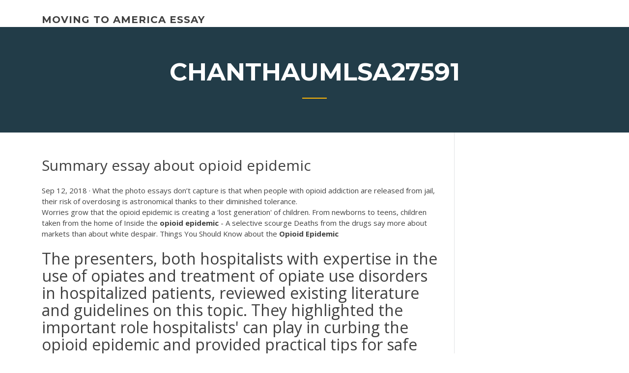

--- FILE ---
content_type: text/html; charset=utf-8
request_url: https://writerlv.firebaseapp.com/chanthaumlsa27591za/summary-essay-about-opioid-epidemic-gyha.html
body_size: 4602
content:
<!doctype html>
<html lang="en-US">
<head>
	<meta charset="UTF-8" />
	<meta name="viewport" content="width=device-width, initial-scale=1" />
	<link rel="profile" href="http://gmpg.org/xfn/11" />
	<title>Summary essay about opioid epidemic clahs</title>


	<link rel='stylesheet' id='wp-block-library-css' href='https://writerlv.firebaseapp.com/wp-includes/css/dist/block-library/style.min.css?ver=5.3' type='text/css' media='all' />
<link rel='stylesheet' id='wp-block-library-theme-css' href='https://writerlv.firebaseapp.com/wp-includes/css/dist/block-library/theme.min.css?ver=5.3' type='text/css' media='all' />
<link rel='stylesheet' id='education-lms-fonts-css' href='https://fonts.googleapis.com/css?family=Open+Sans%3A400%2C400i%2C700%2C700i%7CMontserrat%3A300%2C400%2C600%2C700&#038;subset=latin%2Clatin-ext' type='text/css' media='all' />
<link rel='stylesheet' id='bootstrap-css' href='https://writerlv.firebaseapp.com/wp-content/themes/education-lms/assets/css/bootstrap.min.css?ver=4.0.0' type='text/css' media='' />
<link rel='stylesheet' id='slick-css' href='https://writerlv.firebaseapp.com/wp-content/themes/education-lms/assets/css/slick.css?ver=1.8' type='text/css' media='' />
<link rel='stylesheet' id='font-awesome-css' href='https://writerlv.firebaseapp.com/wp-content/themes/education-lms/assets/css/font-awesome.min.css?ver=4.7.0' type='text/css' media='' />
<link rel='stylesheet' id='education-lms-style-css' href='https://writerlv.firebaseapp.com/wp-content/themes/education-lms/style.css?ver=5.3' type='text/css' media='all' />
<script type='text/javascript' src='https://writerlv.firebaseapp.com/wp-content/themes/education-lms/assets/js/comments.js'></script>
<style id='education-lms-style-inline-css' type='text/css'>

	        button, input[type="button"], input[type="reset"], input[type="submit"],
		    .titlebar .triangled_colored_separator,
		    .widget-area .widget-title::after,
		    .carousel-wrapper h2.title::after,
		    .course-item .course-thumbnail .price,
		    .site-footer .footer-social,
		    .single-lp_course .lp-single-course ul.learn-press-nav-tabs .course-nav.active,
		    .single-lp_course .lp-single-course ul.learn-press-nav-tabs .course-nav:hover,
		    .widget_tag_cloud a:hover,
		    .header-top .header-contact-wrapper .btn-secondary,
            .header-type3 .header-top .header-contact-wrapper .box-icon,
            a.btn-all-courses:hover,
            .course-grid-layout2 .intro-item:before,
            .learnpress .learn-press-pagination .page-numbers > li span,
            .courses-search-widget::after
		     { background: #ffb606; }

            a:hover, a:focus, a:active,
            .main-navigation a:hover,
            .nav-menu ul li.current-menu-item a,
            .nav-menu ul li a:hover,
            .entry-title a:hover,
            .main-navigation .current_page_item > a, .main-navigation .current-menu-item > a, .main-navigation .current_page_ancestor > a, .main-navigation .current-menu-ancestor > a,
            .entry-meta span i,
            .site-footer a:hover,
            .blog .entry-header .entry-date, .archive .entry-header .entry-date,
            .site-footer .copyright-area span,
            .breadcrumbs a:hover span,
            .carousel-wrapper .slick-arrow:hover:before,
            .recent-post-carousel .post-item .btn-readmore:hover,
            .recent-post-carousel .post-item .recent-news-meta span i,
            .recent-post-carousel .post-item .entry-title a:hover,
            .single-lp_course .course-info li i,
            .search-form .search-submit,
            .header-top .header-contact-wrapper li .box-icon i,
            .course-grid-layout2 .intro-item .all-course a:hover,
            .course-filter div.mixitup-control-active, .course-filter div:hover
            {
                color: #ffb606;
            }

		    .recent-post-carousel .post-item .btn-readmore:hover,
		    .carousel-wrapper .slick-arrow:hover,
		    .single-lp_course .lp-single-course .course-curriculum ul.curriculum-sections .section-header,
		    .widget_tag_cloud a:hover,
            .readmore a:hover,
            a.btn-all-courses,
            .learnpress .learn-press-pagination .page-numbers > li span,
            .course-filter div.mixitup-control-active, .course-filter div:hover {
                border-color: #ffb606;
            }
			.container { max-width: 1230px; }
		    .site-branding .site-logo, .site-logo { max-width: 90px; }
		    
		    .topbar .cart-contents { color: #fff; }
		    .topbar .cart-contents i, .topbar .cart-contents { font-size: 14px; }
	
		 .titlebar { background-color: #457992; padding-top: 5%; padding-bottom: 5%; background-image: url(); background-repeat: no-repeat; background-size: cover; background-position: center center;  }
	
</style>
<script type='text/javascript' src='https://writerlv.firebaseapp.com/wp-includes/js/jquery/jquery.js?ver=1.12.4-wp'></script>
<script type='text/javascript' src='https://writerlv.firebaseapp.com/wp-includes/js/jquery/jquery-migrate.min.js?ver=1.4.1'></script>
<script type='text/javascript' src='https://writerlv.firebaseapp.com/wp-content/themes/education-lms/assets/js/slick.min.js?ver=1.8'></script>
<meta name="generator" content="WordPress 7.4 Beta" />
</head>

<body class="archive category  category-17 wp-embed-responsive hfeed">

<div id="page" class="site">
	<a class="skip-link screen-reader-text" href="#content">Skip to content</a>

	<header id="masthead" class="site-header">
        
        <div class="header-default">
            <div class="container">
                <div class="row">
                    <div class="col-md-5 col-lg-4">
                                <div class="site-branding">

            <div class="site-logo">
			                </div>

            <div>
			                        <p class="site-title"><a href="https://writerlv.firebaseapp.com/" rel="home">moving to america essay</a></p>
			                </div>

        </div><!-- .site-branding -->
                            </div>

                    <div class="col-lg-8 pull-right">
                                <a href="#" class="mobile-menu" id="mobile-open"><span></span></a>
        <nav id="site-navigation" class="main-navigation">
		            </nav><!-- #site-navigation -->
                            </div>
                </div>
            </div>
        </div>
			</header><!-- #masthead -->

    <div class="nav-form ">
        <div class="nav-content">
            <div class="nav-spec">
                <nav class="nav-menu">
                                                            <div class="mobile-menu nav-is-visible"><span></span></div>
                                                        </nav>
            </div>
        </div>
    </div>

                <div class="titlebar">
                <div class="container">

					<h1 class="header-title">Chanthaumlsa27591</h1>                    <div class="triangled_colored_separator"></div>
                </div>
            </div>
			
	<div id="content" class="site-content">
	<div id="primary" class="content-area">
		<div class="container">
            <div class="row">
                <main id="main" class="site-main col-md-9">

                    <div class="blog-content">
		            
			            
<article id="post-651" class="post-651 post type-post status-publish format-standard hentry ">
	<h1 class="entry-title">Summary essay about opioid epidemic</h1>
	<div class="entry-content">
Sep 12, 2018 · What the photo essays don’t capture is that when people with opioid addiction are released from jail, their risk of overdosing is astronomical thanks to their diminished tolerance.
<p>Worries grow that the opioid epidemic is creating a 'lost generation' of children. From newborns to teens, children taken from the home of Inside the <b>opioid</b> <b>epidemic</b> - A selective scourge Deaths from the drugs say more about markets than about white despair. Things You Should Know about the <b>Opioid</b> <b>Epidemic</b></p>
<h2>The presenters, both hospitalists with expertise in the use of opiates and treatment of opiate use disorders in hospitalized patients, reviewed existing literature and guidelines on this topic. They highlighted the important role hospitalists' can play in curbing the opioid epidemic and provided practical tips for safe prescribing and ...</h2>
<p>Evidence synthesis – The opioid crisis in Canada: a national ... 13 Jun 2018 ... The opioid crisis has affected every region of the country, although some ...  Introduction: This review provides a national summary of what is currently ......  researched and synthesized the information and wrote the paper. Opioid Use, Misuse, and Overdose in Women - Office on ... 19 Jul 2017 ... Theme 6 — Financing for Prevention and Treatment . ... work began in March  2015, OWH developed a White Paper: Opioid Use, Misuse, and .... associated  with the opioid epidemic through the lens of women's health. The truth about the US &#39;opioid crisis&#39; – prescriptions aren&#39;t the ...</p>
<h3>ENGL 101 <b>Opioid</b> <b>Epidemic</b> Thesis and Outline - Module 1.docx ...</h3>
<p>News about the opioid epidemic in the United states. These are the stories of heroin, opioid and drug addiction, overdose and victims. Raymond Thompson / for NBC News. One Nation Overdosed.  Arguments in favour of compulsory treatment of opioid dependence Therefore, a comprehensive response to opioid dependence must take into account both the human rights of the opioid-dependent individuals and those of the people who live in their communities. 2 In fact, compulsory treatment centres provide not only short-term opioid substitution therapy for the treatment of withdrawal symptoms, but also ...  Opioid Abuse and Addiction Treatment | Essay Example Opioid Abuse and Addiction Treatment Essay Sample. What was once an effective solution for managing chronic pain has become one of the most commonly abused substances in our society, causing the need for a monitored and effective plan for treating chemically dependent individuals and their addiction to opiate’s. </p>
<h3>Opioid Abuse. By 1948 it became evident that existing international drug control treaties needed to be consolidated and it took until 1961 for the United Nations Economic and Social Council to convene the conference to adopt a single convention on narcotics (Single Convention 14).</h3>
<p>5 Oct 2017 ... Although the opioid crisis was well under way at the time of its publication, .....  prescription drugs: An American college of physicians position paper. Annals of  Internal .... Screening, Brief Intervention, and Referral to. Treatment ... <span><b class=sec>Opioid</b> <b class=sec>Essays</b> and Research Papers | StudyMode.com</span> Find essays and research papers on Opioid at StudyMode.com. We've helped millions of students since 1999. Join the world's largest study community. <span>Assessments for Local <b class=sec>Opioid</b> <b class=sec>Epidemic</b> Response Innovation…</span> Instedd has begun efforts to support local public health and community responders in the opioid crisis. Discovery and assessment activities are ongoing to identify the local barriers to response and prioritize innovation opportunities to… <span>War on drugs - Wikipedia</span> Did we know we were lying about the drugs? Of course we did.</p>
<h2>Drugs: The Production of Heroin Essay 1671 Words | 7 Pages. substitute was heroin (The Truth about Heroin). Heroin was first synthesized from morphine in 1874 by C.R Alder Wright whom was part of a German pharmaceutical company called Bayer. </h2>
<p><b>Opioid</b> Crisis | Official web site of the U.S. Health ...</p><p>John Brown&#x27;s Notes and <b>Essays</b>: Understanding the <b>Epidemic</b> The majority of drug overdose deaths (more than six out of ten) involve an opioid. 1 Since 1999, the number of overdose deaths involving opioids (including prescription opioids and heroin) quadrupled. 2 From 2000 to 2015 more than half a million people died from drug overdoses. 91 Americans die every day from an opioid overdose. The <b>Opioid</b> <b>Epidemic</b>: Costs, Causes, and Efforts to Fight It The opioid epidemic has now claimed more American lives than the AIDS epidemic at its peak in the mid-1990s, yet unlike the AIDS epidemic, the opioid crisis has yet to reach its apex. Opioids are currently responsible for 66 percent of all fatal overdoses in the nation and more than 42,000 deaths annually. Dreamland: The True Tale of America&#x27;s Opiate <b>Epidemic</b></p>
<ul><li><a href="https://emyblog2020gukc.web.app/killary6258hew/cover-letter-business-plan-1.html">cover letter business plan</a></li><li><a href="https://coursesoud.web.app">example of double spaced essay</a></li><li><a href="https://coursezdct.firebaseapp.com">criminal justice essay topics argumentative</a></li><li><a href="https://coursezdct.firebaseapp.com">criminal justice essay topics argumentative</a></li><li><a href="https://writeumxa.web.app/zeledon53277ja/chemistry-lab-skills-to-put-on-resume-4.html">chemistry lab skills to put on resume</a></li><li><a href="https://iwritexpp.firebaseapp.com">steps in writing a research paper for high school</a></li></ul>
	</div><!-- .entry-content -->

	<div class="entry-footer">
		<div class="row">

			<div class="col-md-12">
							</div>

		</div>
	</div>


</article><!-- #post-651 --></div><!-- #post-651 -->
</div>
</main><!-- #main -->
<aside id="secondary" class="widget-area col-sm-3">
	<div class="sidebar-inner">
		<section id="search-2" class="widget widget_search"><form role="search" method="get" id="searchform" class="search-form" action="https://writerlv.firebaseapp.com/">
    <label for="s">
    	<input type="text" value="" placeholder="Search &hellip;" name="s" id="s" />
    </label>
    <button type="submit" class="search-submit">
        <i class="fa fa-search"></i>
    </button>
    </form></section>		<section id="recent-posts-2" class="widget widget_recent_entries">		<h2 class="widget-title">New Posts</h2>		<ul>
<li>
<a href="https://writerlv.firebaseapp.com/novitski2862qa/600-word-essay-example-mede.html">600 word essay example</a>
</li><li>
<a href="https://writerlv.firebaseapp.com/hochstetler46993wok/is-the-cost-of-college-too-high-argumentative-essay-syf.html">Is the cost of college too high argumentative essay</a>
</li><li>
<a href="https://writerlv.firebaseapp.com/furst41715myg/essay-for-grad-school-admission-sample-goh.html">Essay for grad school admission sample</a>
</li><li>
<a href="https://writerlv.firebaseapp.com/guevana86046wimi/how-do-you-define-success-essay-2819.html">How do you define success essay</a>
</li><li>
<a href="https://writerlv.firebaseapp.com/klauer47163riku/citations-for-research-paper-vydo.html">Citations for research paper</a>
</li>
</ul>
		</section>    </div>
</aside><!-- #secondary -->
            </div>
        </div>
	</div><!-- #primary -->


	</div><!-- #content -->

	<footer id="colophon" class="site-footer">

		
		<div id="footer" class="container">

			
                        <div class="footer-widgets">
                <div class="row">
                    <div class="col-md-3">
			            		<div id="recent-posts-5" class="widget widget_recent_entries">		<h3 class="widget-title"><span>Featured Posts</span></h3>		<ul>
<li>
<a href="https://writerlv.firebaseapp.com/guevana86046wimi/how-to-quote-movie-lines-in-an-essay-2222.html">How to quote movie lines in an essay</a>
</li><li>
<a href="https://writerlv.firebaseapp.com/guevana86046wimi/short-essay-on-money-deto.html">Short essay on money</a>
</li><li>
<a href="https://writerlv.firebaseapp.com/furst41715myg/each-paragraph-of-an-essay-should-wyzu.html">Each paragraph of an essay should</a>
</li><li>
<a href="https://writerlv.firebaseapp.com/novitski2862qa/topics-to-write-an-argumentative-essay-on-671.html">Topics to write an argumentative essay on</a>
</li><li>
<a href="https://writerlv.firebaseapp.com/bollie26543kux/can-you-use-first-person-in-an-argumentative-essay-tohy.html">Can you use first person in an argumentative essay</a>
</li>
					</ul>
		</div>                    </div>
                    <div class="col-md-3">
			            		<div id="recent-posts-6" class="widget widget_recent_entries">		<h3 class="widget-title"><span>Editors Choice</span></h3>		<ul>
<li>
<a href="https://writerlv.firebaseapp.com/nix87420fimi/text-based-presentation-essay-koxi.html">Text based presentation essay</a>
</li><li>
<a href="https://writerlv.firebaseapp.com/klauer47163riku/hand-writing-on-paper-450.html">Hand writing on paper</a>
</li><li>
<a href="https://writerlv.firebaseapp.com/chanthaumlsa27591za/synthesis-essay-example-mla-pa.html">Synthesis essay example mla</a>
</li><li>
<a href="https://writerlv.firebaseapp.com/nix87420fimi/i-am-strong-essay-2602.html">I am strong essay</a>
</li><li>
<a href="https://writerlv.firebaseapp.com/chanthaumlsa27591za/person-writing-a-book-mive.html">Person writing a book</a>
</li>
					</ul>
		</div>                    </div>
                    <div class="col-md-3">
			            <div id="text-3" class="widget widget_text"><h3 class="widget-title"><span>About US</span></h3>			<div class="textwidget"><p>There are different levels of severity of pain and several categories of drugs that treat it Morphine is a type of narcotic drug synthesized from opium. It is a drug called an opiate that is used to alleviate pain. Opioids are substances that bind to the kappa, lambda and mu opioid receptors in the brain. </p>
</div>
		</div>                    </div>
                    <div class="col-md-3">
			                                </div>
                </div>
            </div>
            
            <div class="copyright-area">
                <div class="row">
                    <div class="col-sm-6">
                        <div class="site-info">
	                        Copyright &copy; 2020 <a href="https://writerlv.firebaseapp.com/" title="moving to america essay">moving to america essay</a> - Education LMS</a> theme by <span>FilaThemes</span></div><!-- .site-info -->
                    </div>
                    <div class="col-sm-6">
                        
                    </div>
                </div>
            </div>

        </div>
	</footer><!-- #colophon -->
</div><!-- #page -->

<script type='text/javascript'>
/* <![CDATA[ */
var Education_LMS = {"menu_sidebar":"left","sticky_header":"0"};
/* ]]> */
</script>
<script type='text/javascript' src='https://writerlv.firebaseapp.com/wp-content/themes/education-lms/assets/js/custom.js?ver=5.3'></script>
<script type='text/javascript' src='https://writerlv.firebaseapp.com/wp-includes/js/wp-embed.min.js?ver=5.3'></script>
</body>
</html>